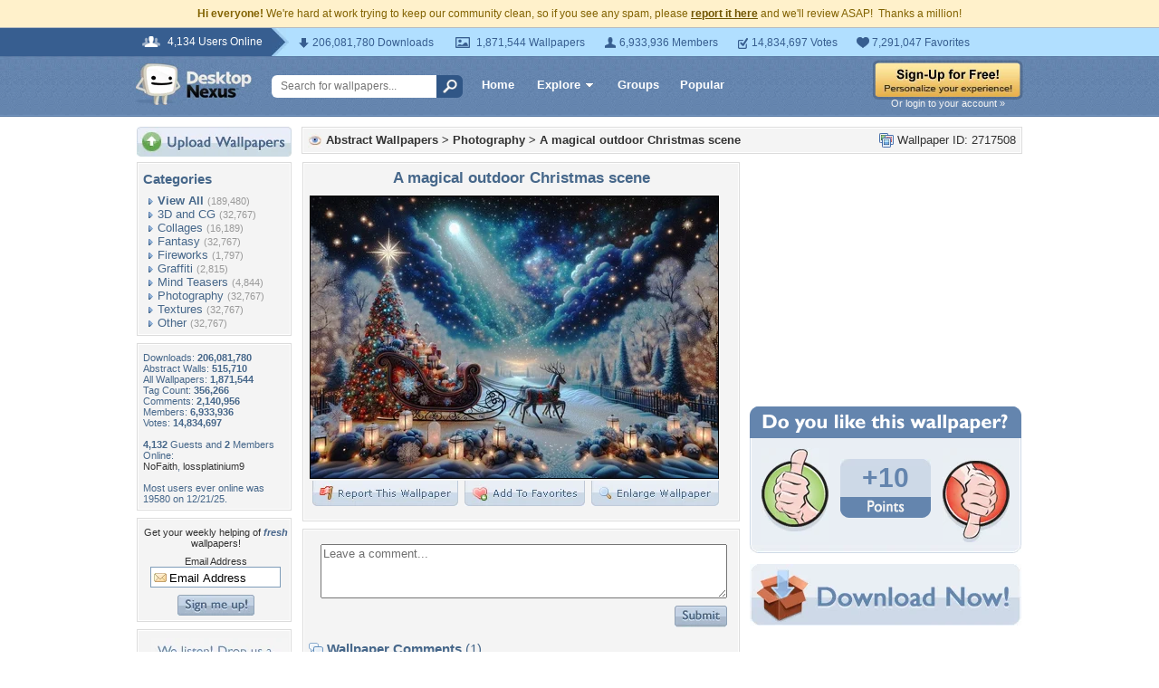

--- FILE ---
content_type: text/html; charset=utf-8
request_url: https://www.google.com/recaptcha/api2/aframe
body_size: 270
content:
<!DOCTYPE HTML><html><head><meta http-equiv="content-type" content="text/html; charset=UTF-8"></head><body><script nonce="Gw7xBPDlumXUBkZugqlWgQ">/** Anti-fraud and anti-abuse applications only. See google.com/recaptcha */ try{var clients={'sodar':'https://pagead2.googlesyndication.com/pagead/sodar?'};window.addEventListener("message",function(a){try{if(a.source===window.parent){var b=JSON.parse(a.data);var c=clients[b['id']];if(c){var d=document.createElement('img');d.src=c+b['params']+'&rc='+(localStorage.getItem("rc::a")?sessionStorage.getItem("rc::b"):"");window.document.body.appendChild(d);sessionStorage.setItem("rc::e",parseInt(sessionStorage.getItem("rc::e")||0)+1);localStorage.setItem("rc::h",'1768907253542');}}}catch(b){}});window.parent.postMessage("_grecaptcha_ready", "*");}catch(b){}</script></body></html>